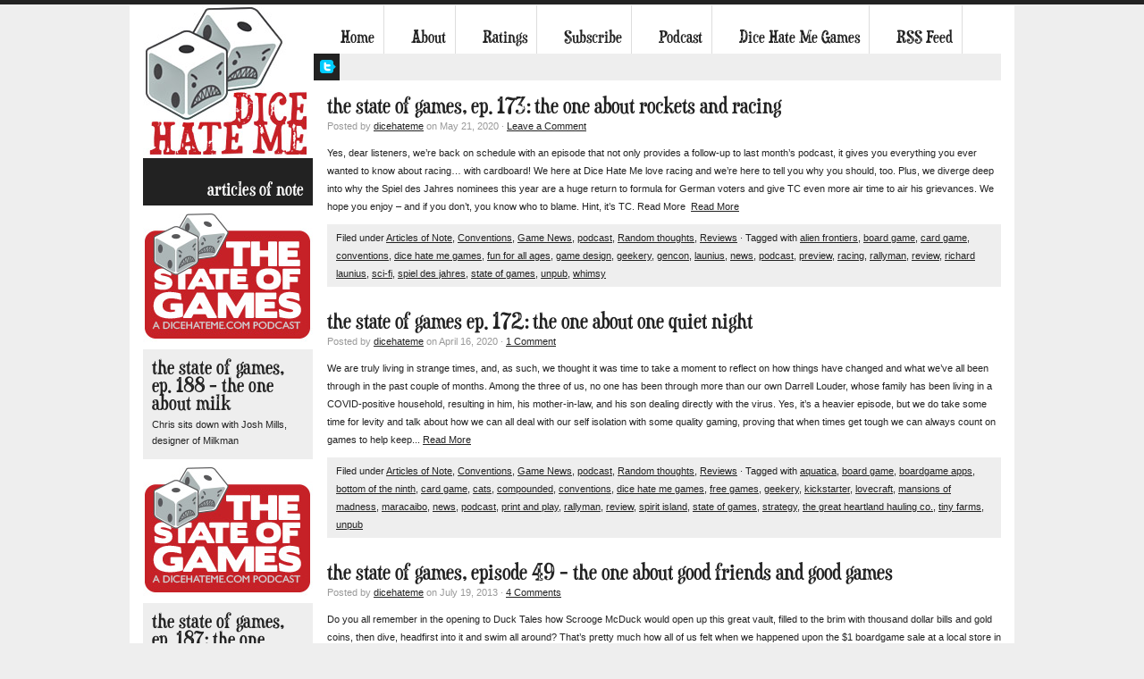

--- FILE ---
content_type: text/html; charset=UTF-8
request_url: https://dicehateme.com/tag/rallyman/
body_size: 8645
content:
<!DOCTYPE html PUBLIC "-//W3C//DTD XHTML 1.0 Transitional//EN" "http://www.w3.org/TR/xhtml1/DTD/xhtml1-transitional.dtd">
<html xmlns="http://www.w3.org/1999/xhtml" lang="en-US"
 xmlns:og="http://opengraphprotocol.org/schema/"
 xmlns:fb="http://www.facebook.com/2008/fbml">
<head profile="http://gmpg.org/xfn/11">

<meta http-equiv="Content-Type" content="text/html; charset=UTF-8" />
<meta name="distribution" content="global" />
<meta name="robots" content="follow, all" />
<meta name="language" content="en" />
<meta name="verify-v1" content="7XvBEj6Tw9dyXjHST/9sgRGxGymxFdHIZsM6Ob/xo5E=" />

<title>Rallyman | Dice Hate Me</title>
<link rel="Shortcut Icon" href="https://dicehateme.com/wp-content/themes/organic_block/organic_block/images/favicon.ico" type="image/x-icon" />

<link rel="stylesheet" href="https://dicehateme.com/wp-content/themes/organic_block/organic_block/style.css" type="text/css" media="screen" />
<link rel="alternate" type="application/rss+xml" title="Dice Hate Me RSS Feed" href="https://dicehateme.com/feed/" />
<link rel="alternate" type="application/atom+xml" title="Dice Hate Me Atom Feed" href="https://dicehateme.com/feed/atom/" />
<link rel="pingback" href="https://dicehateme.com/xmlrpc.php" />

 
	<meta property="og:type" content="article" />
   <meta property="og:title" content="Dice Hate Me" />
	<meta property="og:url" content="https://dicehateme.com"/>
	<meta property="og:description" content="A blog about boardgames, geek culture and shoggoth sightings." />
    <meta property="og:image" content="https://dicehateme.com/wp-content/uploads/2014/01/stateofgamesthumbnew.jpg" />
<meta name='robots' content='max-image-preview:large' />
				
	<script type="text/javascript">//<![CDATA[
	// Google Analytics for WordPress by Yoast v4.1 | http://yoast.com/wordpress/google-analytics/
	var _gaq = _gaq || [];
	_gaq.push(['_setAccount','UA-7363413-4']);
	_gaq.push(['_trackPageview'],['_trackPageLoadTime']);
	(function() {
		var ga = document.createElement('script'); ga.type = 'text/javascript'; ga.async = true;
		ga.src = ('https:' == document.location.protocol ? 'https://ssl' : 'http://www') + '.google-analytics.com/ga.js';
		var s = document.getElementsByTagName('script')[0]; s.parentNode.insertBefore(ga, s);
	})();
	//]]></script>
<link rel="alternate" type="application/rss+xml" title="Dice Hate Me &raquo; rallyman Tag Feed" href="https://dicehateme.com/tag/rallyman/feed/" />
<script type="text/javascript">
window._wpemojiSettings = {"baseUrl":"https:\/\/s.w.org\/images\/core\/emoji\/14.0.0\/72x72\/","ext":".png","svgUrl":"https:\/\/s.w.org\/images\/core\/emoji\/14.0.0\/svg\/","svgExt":".svg","source":{"concatemoji":"https:\/\/dicehateme.com\/wp-includes\/js\/wp-emoji-release.min.js?ver=6.1.9"}};
/*! This file is auto-generated */
!function(e,a,t){var n,r,o,i=a.createElement("canvas"),p=i.getContext&&i.getContext("2d");function s(e,t){var a=String.fromCharCode,e=(p.clearRect(0,0,i.width,i.height),p.fillText(a.apply(this,e),0,0),i.toDataURL());return p.clearRect(0,0,i.width,i.height),p.fillText(a.apply(this,t),0,0),e===i.toDataURL()}function c(e){var t=a.createElement("script");t.src=e,t.defer=t.type="text/javascript",a.getElementsByTagName("head")[0].appendChild(t)}for(o=Array("flag","emoji"),t.supports={everything:!0,everythingExceptFlag:!0},r=0;r<o.length;r++)t.supports[o[r]]=function(e){if(p&&p.fillText)switch(p.textBaseline="top",p.font="600 32px Arial",e){case"flag":return s([127987,65039,8205,9895,65039],[127987,65039,8203,9895,65039])?!1:!s([55356,56826,55356,56819],[55356,56826,8203,55356,56819])&&!s([55356,57332,56128,56423,56128,56418,56128,56421,56128,56430,56128,56423,56128,56447],[55356,57332,8203,56128,56423,8203,56128,56418,8203,56128,56421,8203,56128,56430,8203,56128,56423,8203,56128,56447]);case"emoji":return!s([129777,127995,8205,129778,127999],[129777,127995,8203,129778,127999])}return!1}(o[r]),t.supports.everything=t.supports.everything&&t.supports[o[r]],"flag"!==o[r]&&(t.supports.everythingExceptFlag=t.supports.everythingExceptFlag&&t.supports[o[r]]);t.supports.everythingExceptFlag=t.supports.everythingExceptFlag&&!t.supports.flag,t.DOMReady=!1,t.readyCallback=function(){t.DOMReady=!0},t.supports.everything||(n=function(){t.readyCallback()},a.addEventListener?(a.addEventListener("DOMContentLoaded",n,!1),e.addEventListener("load",n,!1)):(e.attachEvent("onload",n),a.attachEvent("onreadystatechange",function(){"complete"===a.readyState&&t.readyCallback()})),(e=t.source||{}).concatemoji?c(e.concatemoji):e.wpemoji&&e.twemoji&&(c(e.twemoji),c(e.wpemoji)))}(window,document,window._wpemojiSettings);
</script>
<style type="text/css">
img.wp-smiley,
img.emoji {
	display: inline !important;
	border: none !important;
	box-shadow: none !important;
	height: 1em !important;
	width: 1em !important;
	margin: 0 0.07em !important;
	vertical-align: -0.1em !important;
	background: none !important;
	padding: 0 !important;
}
</style>
	<link rel='stylesheet' id='wp-block-library-css' href='https://dicehateme.com/wp-includes/css/dist/block-library/style.min.css?ver=6.1.9' type='text/css' media='all' />
<link rel='stylesheet' id='classic-theme-styles-css' href='https://dicehateme.com/wp-includes/css/classic-themes.min.css?ver=1' type='text/css' media='all' />
<style id='global-styles-inline-css' type='text/css'>
body{--wp--preset--color--black: #000000;--wp--preset--color--cyan-bluish-gray: #abb8c3;--wp--preset--color--white: #ffffff;--wp--preset--color--pale-pink: #f78da7;--wp--preset--color--vivid-red: #cf2e2e;--wp--preset--color--luminous-vivid-orange: #ff6900;--wp--preset--color--luminous-vivid-amber: #fcb900;--wp--preset--color--light-green-cyan: #7bdcb5;--wp--preset--color--vivid-green-cyan: #00d084;--wp--preset--color--pale-cyan-blue: #8ed1fc;--wp--preset--color--vivid-cyan-blue: #0693e3;--wp--preset--color--vivid-purple: #9b51e0;--wp--preset--gradient--vivid-cyan-blue-to-vivid-purple: linear-gradient(135deg,rgba(6,147,227,1) 0%,rgb(155,81,224) 100%);--wp--preset--gradient--light-green-cyan-to-vivid-green-cyan: linear-gradient(135deg,rgb(122,220,180) 0%,rgb(0,208,130) 100%);--wp--preset--gradient--luminous-vivid-amber-to-luminous-vivid-orange: linear-gradient(135deg,rgba(252,185,0,1) 0%,rgba(255,105,0,1) 100%);--wp--preset--gradient--luminous-vivid-orange-to-vivid-red: linear-gradient(135deg,rgba(255,105,0,1) 0%,rgb(207,46,46) 100%);--wp--preset--gradient--very-light-gray-to-cyan-bluish-gray: linear-gradient(135deg,rgb(238,238,238) 0%,rgb(169,184,195) 100%);--wp--preset--gradient--cool-to-warm-spectrum: linear-gradient(135deg,rgb(74,234,220) 0%,rgb(151,120,209) 20%,rgb(207,42,186) 40%,rgb(238,44,130) 60%,rgb(251,105,98) 80%,rgb(254,248,76) 100%);--wp--preset--gradient--blush-light-purple: linear-gradient(135deg,rgb(255,206,236) 0%,rgb(152,150,240) 100%);--wp--preset--gradient--blush-bordeaux: linear-gradient(135deg,rgb(254,205,165) 0%,rgb(254,45,45) 50%,rgb(107,0,62) 100%);--wp--preset--gradient--luminous-dusk: linear-gradient(135deg,rgb(255,203,112) 0%,rgb(199,81,192) 50%,rgb(65,88,208) 100%);--wp--preset--gradient--pale-ocean: linear-gradient(135deg,rgb(255,245,203) 0%,rgb(182,227,212) 50%,rgb(51,167,181) 100%);--wp--preset--gradient--electric-grass: linear-gradient(135deg,rgb(202,248,128) 0%,rgb(113,206,126) 100%);--wp--preset--gradient--midnight: linear-gradient(135deg,rgb(2,3,129) 0%,rgb(40,116,252) 100%);--wp--preset--duotone--dark-grayscale: url('#wp-duotone-dark-grayscale');--wp--preset--duotone--grayscale: url('#wp-duotone-grayscale');--wp--preset--duotone--purple-yellow: url('#wp-duotone-purple-yellow');--wp--preset--duotone--blue-red: url('#wp-duotone-blue-red');--wp--preset--duotone--midnight: url('#wp-duotone-midnight');--wp--preset--duotone--magenta-yellow: url('#wp-duotone-magenta-yellow');--wp--preset--duotone--purple-green: url('#wp-duotone-purple-green');--wp--preset--duotone--blue-orange: url('#wp-duotone-blue-orange');--wp--preset--font-size--small: 13px;--wp--preset--font-size--medium: 20px;--wp--preset--font-size--large: 36px;--wp--preset--font-size--x-large: 42px;--wp--preset--spacing--20: 0.44rem;--wp--preset--spacing--30: 0.67rem;--wp--preset--spacing--40: 1rem;--wp--preset--spacing--50: 1.5rem;--wp--preset--spacing--60: 2.25rem;--wp--preset--spacing--70: 3.38rem;--wp--preset--spacing--80: 5.06rem;}:where(.is-layout-flex){gap: 0.5em;}body .is-layout-flow > .alignleft{float: left;margin-inline-start: 0;margin-inline-end: 2em;}body .is-layout-flow > .alignright{float: right;margin-inline-start: 2em;margin-inline-end: 0;}body .is-layout-flow > .aligncenter{margin-left: auto !important;margin-right: auto !important;}body .is-layout-constrained > .alignleft{float: left;margin-inline-start: 0;margin-inline-end: 2em;}body .is-layout-constrained > .alignright{float: right;margin-inline-start: 2em;margin-inline-end: 0;}body .is-layout-constrained > .aligncenter{margin-left: auto !important;margin-right: auto !important;}body .is-layout-constrained > :where(:not(.alignleft):not(.alignright):not(.alignfull)){max-width: var(--wp--style--global--content-size);margin-left: auto !important;margin-right: auto !important;}body .is-layout-constrained > .alignwide{max-width: var(--wp--style--global--wide-size);}body .is-layout-flex{display: flex;}body .is-layout-flex{flex-wrap: wrap;align-items: center;}body .is-layout-flex > *{margin: 0;}:where(.wp-block-columns.is-layout-flex){gap: 2em;}.has-black-color{color: var(--wp--preset--color--black) !important;}.has-cyan-bluish-gray-color{color: var(--wp--preset--color--cyan-bluish-gray) !important;}.has-white-color{color: var(--wp--preset--color--white) !important;}.has-pale-pink-color{color: var(--wp--preset--color--pale-pink) !important;}.has-vivid-red-color{color: var(--wp--preset--color--vivid-red) !important;}.has-luminous-vivid-orange-color{color: var(--wp--preset--color--luminous-vivid-orange) !important;}.has-luminous-vivid-amber-color{color: var(--wp--preset--color--luminous-vivid-amber) !important;}.has-light-green-cyan-color{color: var(--wp--preset--color--light-green-cyan) !important;}.has-vivid-green-cyan-color{color: var(--wp--preset--color--vivid-green-cyan) !important;}.has-pale-cyan-blue-color{color: var(--wp--preset--color--pale-cyan-blue) !important;}.has-vivid-cyan-blue-color{color: var(--wp--preset--color--vivid-cyan-blue) !important;}.has-vivid-purple-color{color: var(--wp--preset--color--vivid-purple) !important;}.has-black-background-color{background-color: var(--wp--preset--color--black) !important;}.has-cyan-bluish-gray-background-color{background-color: var(--wp--preset--color--cyan-bluish-gray) !important;}.has-white-background-color{background-color: var(--wp--preset--color--white) !important;}.has-pale-pink-background-color{background-color: var(--wp--preset--color--pale-pink) !important;}.has-vivid-red-background-color{background-color: var(--wp--preset--color--vivid-red) !important;}.has-luminous-vivid-orange-background-color{background-color: var(--wp--preset--color--luminous-vivid-orange) !important;}.has-luminous-vivid-amber-background-color{background-color: var(--wp--preset--color--luminous-vivid-amber) !important;}.has-light-green-cyan-background-color{background-color: var(--wp--preset--color--light-green-cyan) !important;}.has-vivid-green-cyan-background-color{background-color: var(--wp--preset--color--vivid-green-cyan) !important;}.has-pale-cyan-blue-background-color{background-color: var(--wp--preset--color--pale-cyan-blue) !important;}.has-vivid-cyan-blue-background-color{background-color: var(--wp--preset--color--vivid-cyan-blue) !important;}.has-vivid-purple-background-color{background-color: var(--wp--preset--color--vivid-purple) !important;}.has-black-border-color{border-color: var(--wp--preset--color--black) !important;}.has-cyan-bluish-gray-border-color{border-color: var(--wp--preset--color--cyan-bluish-gray) !important;}.has-white-border-color{border-color: var(--wp--preset--color--white) !important;}.has-pale-pink-border-color{border-color: var(--wp--preset--color--pale-pink) !important;}.has-vivid-red-border-color{border-color: var(--wp--preset--color--vivid-red) !important;}.has-luminous-vivid-orange-border-color{border-color: var(--wp--preset--color--luminous-vivid-orange) !important;}.has-luminous-vivid-amber-border-color{border-color: var(--wp--preset--color--luminous-vivid-amber) !important;}.has-light-green-cyan-border-color{border-color: var(--wp--preset--color--light-green-cyan) !important;}.has-vivid-green-cyan-border-color{border-color: var(--wp--preset--color--vivid-green-cyan) !important;}.has-pale-cyan-blue-border-color{border-color: var(--wp--preset--color--pale-cyan-blue) !important;}.has-vivid-cyan-blue-border-color{border-color: var(--wp--preset--color--vivid-cyan-blue) !important;}.has-vivid-purple-border-color{border-color: var(--wp--preset--color--vivid-purple) !important;}.has-vivid-cyan-blue-to-vivid-purple-gradient-background{background: var(--wp--preset--gradient--vivid-cyan-blue-to-vivid-purple) !important;}.has-light-green-cyan-to-vivid-green-cyan-gradient-background{background: var(--wp--preset--gradient--light-green-cyan-to-vivid-green-cyan) !important;}.has-luminous-vivid-amber-to-luminous-vivid-orange-gradient-background{background: var(--wp--preset--gradient--luminous-vivid-amber-to-luminous-vivid-orange) !important;}.has-luminous-vivid-orange-to-vivid-red-gradient-background{background: var(--wp--preset--gradient--luminous-vivid-orange-to-vivid-red) !important;}.has-very-light-gray-to-cyan-bluish-gray-gradient-background{background: var(--wp--preset--gradient--very-light-gray-to-cyan-bluish-gray) !important;}.has-cool-to-warm-spectrum-gradient-background{background: var(--wp--preset--gradient--cool-to-warm-spectrum) !important;}.has-blush-light-purple-gradient-background{background: var(--wp--preset--gradient--blush-light-purple) !important;}.has-blush-bordeaux-gradient-background{background: var(--wp--preset--gradient--blush-bordeaux) !important;}.has-luminous-dusk-gradient-background{background: var(--wp--preset--gradient--luminous-dusk) !important;}.has-pale-ocean-gradient-background{background: var(--wp--preset--gradient--pale-ocean) !important;}.has-electric-grass-gradient-background{background: var(--wp--preset--gradient--electric-grass) !important;}.has-midnight-gradient-background{background: var(--wp--preset--gradient--midnight) !important;}.has-small-font-size{font-size: var(--wp--preset--font-size--small) !important;}.has-medium-font-size{font-size: var(--wp--preset--font-size--medium) !important;}.has-large-font-size{font-size: var(--wp--preset--font-size--large) !important;}.has-x-large-font-size{font-size: var(--wp--preset--font-size--x-large) !important;}
.wp-block-navigation a:where(:not(.wp-element-button)){color: inherit;}
:where(.wp-block-columns.is-layout-flex){gap: 2em;}
.wp-block-pullquote{font-size: 1.5em;line-height: 1.6;}
</style>
<script type='text/javascript' src='https://dicehateme.com/wp-includes/js/jquery/jquery.min.js?ver=3.6.1' id='jquery-core-js'></script>
<script type='text/javascript' src='https://dicehateme.com/wp-includes/js/jquery/jquery-migrate.min.js?ver=3.3.2' id='jquery-migrate-js'></script>
<link rel="https://api.w.org/" href="https://dicehateme.com/wp-json/" /><link rel="alternate" type="application/json" href="https://dicehateme.com/wp-json/wp/v2/tags/269" /><link rel="EditURI" type="application/rsd+xml" title="RSD" href="https://dicehateme.com/xmlrpc.php?rsd" />
<link rel="wlwmanifest" type="application/wlwmanifest+xml" href="https://dicehateme.com/wp-includes/wlwmanifest.xml" />
<meta name="generator" content="WordPress 6.1.9" />

<!-- All in One SEO Pack 1.6.13.2 by Michael Torbert of Semper Fi Web Design[606,638] -->
<link rel="canonical" href="https://dicehateme.com/tag/rallyman/" />
<!-- /all in one seo pack -->

<style type='text/css'>
.hilite {
	color: #fff;
	background-color: #972828;
}
</style>
<meta property="og:image" content="http://dicehateme.com/wp-content/uploads/2010/07/dicehatemelogo1.jpg" />
<meta property="og:site_name" content="Dice Hate Me" />
<meta property="og:type" content="article" />
<style type="text/css" media="all">
/* <![CDATA[ */
@import url("https://dicehateme.com/wp-content/plugins/wp-table-reloaded/css/plugin.css?ver=1.9.1");
@import url("https://dicehateme.com/wp-content/plugins/wp-table-reloaded/css/datatables.css?ver=1.9.1");
/* ]]> */
</style><script type='text/javascript'>/* <![CDATA[ */ var _wpaudio = {url: 'http://dicehateme.com/wp-content/plugins/wpaudio-mp3-player', enc: {}, convert_mp3_links: false, style: {text_font:'Sans-serif',text_size:'18px',text_weight:'normal',text_letter_spacing:'normal',text_color:'inherit',link_color:'#24f',link_hover_color:'#02f',bar_base_bg:'#eee',bar_load_bg:'#ccc',bar_position_bg:'#46f',sub_color:'#aaa'}}; /* ]]> */</script>
					<link rel="stylesheet zazzle" type="text/css" href="http://dicehateme.com/wp-content/plugins/zazzle-store-gallery/css/price_on_image.css" />
<style type="text/css">
#header #title a {
	background: url(https://dicehateme.com/wp-content/uploads/2014/01/dhmlogoforsite.jpg) no-repeat;
}
</style>

<!-- BEGIN Typekit Fonts for WordPress -->
<script type="text/javascript" src="https://use.typekit.com/wwx1plj.js"></script>
<script type="text/javascript">try{Typekit.load();}catch(e){}</script>
<style type="text/css">
#content h1 { font-family: "duality-steel-1","duality-steel-2", san-serif; }
#content h2 { font-family: "duality-steel-1","duality-steel-2", san-serif; }
#content h3 { font-family: "duality-steel-1","duality-steel-2", san-serif; }
#content h4 { font-family: "duality-steel-1","duality-steel-2", san-serif; }
#content h5 { font-family: "duality-steel-1","duality-steel-2", san-serif; }
#content h6 { font-family: "duality-steel-1","duality-steel-2", san-serif; }
#footertop h4 { font-family: "duality-steel-1","duality-steel-2", san-serif; }
#submit { font-family: "duality-steel-1","duality-steel-2", san-serif; }
#homeslider h4 { font-family: "duality-steel-1","duality-steel-2", san-serif; }
#homepagetop h4 { font-family: "duality-steel-1","duality-steel-2", san-serif; }
#header h1 { font-family: "duality-steel-1","duality-steel-2", san-serif; }
#content .homepagecontent h5 { font-family: "duality-steel-1","duality-steel-2", san-serif; }
#content .homepagecontent h4 { font-family: "duality-steel-1","duality-steel-2", san-serif; }
.portfoliotitle h4 { font-family: "duality-steel-1","duality-steel-2", san-serif; }
.ot-menu { font-family: "duality-steel-1","duality-steel-2", san-serif; }
.ot-menu .current_page_item { font-family: "duality-steel-1","duality-steel-2", san-serif; }
h4 { font-family: "duality-steel-1","duality-steel-2", san-serif; }
.ot-menu a { font-family: "duality-steel-1","duality-steel-2", san-serif; }
#content #homepagetop #homeslider h4 { font-family: "duality-steel-1","duality-steel-2", san-serif; }
</style>
<!-- END Typekit Fonts for WordPress -->


<script type="text/javascript" src="https://dicehateme.com/wp-content/themes/organic_block/organic_block/js/superfish/superfish.js"></script>
<script type="text/javascript" src="https://dicehateme.com/wp-content/themes/organic_block/organic_block/js/superfish/hoverIntent.js"></script>
<script type="text/javascript" src="https://dicehateme.com/wp-content/themes/organic_block/organic_block/js/jquery.flow.1.1.js"></script>
<script type="text/javascript" src="https://dicehateme.com/wp-content/themes/organic_block/organic_block/js/iepngfix_tilebg.js"></script>


<!--IE6 Fix-->
<style type="text/css">
	img, div, a, input, body, span { 
		behavior: url(https://dicehateme.com/wp-content/themes/organic_block/organic_block/images/iepngfix.htc);
	}
</style>

<script type="text/javascript"> 
	var $j = jQuery.noConflict();
	$j(document).ready(function() { 
		$j('ul.ot-menu').superfish(); 
	});
</script>

<script type="text/javascript">
	$j(function() {
        $j("div#controller").jFlow({
            slides: "#slides",
            width: "709px",
            height: "340px",
			timer: 7000,
	    	duration: 400
        });
    });
</script>

</head>

<body class="archive tag tag-rallyman tag-269">

<div id="wrap">

	<div id="content">

        <div id="header">
        
            <div class="headerleft">
                <p id="title"><a href="http://dicehateme.com/" title="Home">Dice Hate Me</a></p>
            </div>
        
        </div>
        
        <div id="navbar">
            <ul class="ot-menu">
                <li><a href="http://dicehateme.com">Home</a></li>
                <li class="page_item page-item-2"><a href="https://dicehateme.com/about/">About</a></li>
<li class="page_item page-item-65"><a href="https://dicehateme.com/ratings/">Ratings</a></li>
<li class="page_item page-item-1300"><a href="http://dicehateme.us1.list-manage.com/subscribe?u=006f8fbc1d89943a1673a16df&#038;id=04a7870d36">Subscribe</a></li>
<li class="page_item page-item-1608"><a href="https://dicehateme.com/podcast/">Podcast</a></li>
<li class="page_item page-item-3198"><a href="http://dicehatemegames.com/" target="_blank">Dice Hate Me Games</a></li>
<li class="feed"><a href="https://dicehateme.com/feed/">RSS Feed</a></li>            </ul>    
        </div>
        
        <div id="twitter">
    <a id="twittericon" target="_blank" href="http://twitter.com/dicehateme">My Twitter Feed</a>
    <div id="twitterfeed">
        <p></p>    </div>
</div>
	<div id="contentright">
    
		<div class="postarea">
	
			            
            <h3><a href="https://dicehateme.com/2020/05/the-state-of-games-ep-173-the-one-about-rockets-and-racing/" rel="bookmark">The State of Games, Ep. 173: The One About Rockets and Racing</a></h3>
            
                <div class="postauthor">
            
            		<p>Posted by <a href="https://dicehateme.com/author/admin/" title="Posts by dicehateme" rel="author">dicehateme</a> on May 21, 2020 &middot; <a href="https://dicehateme.com/2020/05/the-state-of-games-ep-173-the-one-about-rockets-and-racing/#comments">Leave a Comment</a>&nbsp;</p>
                    
                </div>
                
			<!--The tag page is currently using the Limit Post funtion and is currently set to display 450 characters. You can increase this or decreas it as you wish.-->
            
            <p>Yes, dear listeners, we&#8217;re back on schedule with an episode that not only provides a follow-up to last month&#8217;s podcast, it gives you everything you ever wanted to know about racing&#8230; with cardboard! We here at Dice Hate Me love racing and we&#8217;re here to tell you why you should, too. Plus, we diverge deep into why the Spiel des Jahres nominees this year are a huge return to formula for German voters and give TC even more air time to air his grievances. We hope you enjoy &#8211; and if you don&#8217;t, you know who to blame. Hint, it&#8217;s TC.
 Read More
&nbsp;<a href='https://dicehateme.com/2020/05/the-state-of-games-ep-173-the-one-about-rockets-and-racing/'>Read More</a></p><div style="clear:both;"></div>
            
			<div class="postmeta">
				<p>Filed under <a href="https://dicehateme.com/category/articles-of-note/" rel="category tag">Articles of Note</a>, <a href="https://dicehateme.com/category/conventions-2/" rel="category tag">Conventions</a>, <a href="https://dicehateme.com/category/game-news/" rel="category tag">Game News</a>, <a href="https://dicehateme.com/category/podcast/" rel="category tag">podcast</a>, <a href="https://dicehateme.com/category/random-thoughts/" rel="category tag">Random thoughts</a>, <a href="https://dicehateme.com/category/reviews/" rel="category tag">Reviews</a> &middot; Tagged with <a href="https://dicehateme.com/tag/alien-frontiers/" rel="tag">alien frontiers</a>, <a href="https://dicehateme.com/tag/board-game/" rel="tag">board game</a>, <a href="https://dicehateme.com/tag/card-game/" rel="tag">card game</a>, <a href="https://dicehateme.com/tag/conventions/" rel="tag">conventions</a>, <a href="https://dicehateme.com/tag/dice-hate-me-games/" rel="tag">dice hate me games</a>, <a href="https://dicehateme.com/tag/fun-for-all-ages/" rel="tag">fun for all ages</a>, <a href="https://dicehateme.com/tag/game-design/" rel="tag">game design</a>, <a href="https://dicehateme.com/tag/geekery/" rel="tag">geekery</a>, <a href="https://dicehateme.com/tag/gencon/" rel="tag">gencon</a>, <a href="https://dicehateme.com/tag/launius/" rel="tag">launius</a>, <a href="https://dicehateme.com/tag/news/" rel="tag">news</a>, <a href="https://dicehateme.com/tag/podcast/" rel="tag">podcast</a>, <a href="https://dicehateme.com/tag/preview/" rel="tag">preview</a>, <a href="https://dicehateme.com/tag/racing/" rel="tag">racing</a>, <a href="https://dicehateme.com/tag/rallyman/" rel="tag">rallyman</a>, <a href="https://dicehateme.com/tag/review/" rel="tag">review</a>, <a href="https://dicehateme.com/tag/richard-launius/" rel="tag">richard launius</a>, <a href="https://dicehateme.com/tag/sci-fi/" rel="tag">sci-fi</a>, <a href="https://dicehateme.com/tag/spiel-des-jahres/" rel="tag">spiel des jahres</a>, <a href="https://dicehateme.com/tag/state-of-games/" rel="tag">state of games</a>, <a href="https://dicehateme.com/tag/unpub/" rel="tag">unpub</a>, <a href="https://dicehateme.com/tag/whimsy/" rel="tag">whimsy</a></p>
			</div>
            		
			            
            <h3><a href="https://dicehateme.com/2020/04/the-state-of-games-ep-172-the-one-about-one-quiet-night/" rel="bookmark">The State of Games Ep. 172: The One About One Quiet Night</a></h3>
            
                <div class="postauthor">
            
            		<p>Posted by <a href="https://dicehateme.com/author/admin/" title="Posts by dicehateme" rel="author">dicehateme</a> on April 16, 2020 &middot; <a href="https://dicehateme.com/2020/04/the-state-of-games-ep-172-the-one-about-one-quiet-night/#comments">1 Comment</a>&nbsp;</p>
                    
                </div>
                
			<!--The tag page is currently using the Limit Post funtion and is currently set to display 450 characters. You can increase this or decreas it as you wish.-->
            
            <p>We are truly living in strange times, and, as such, we thought it was time to take a moment to reflect on how things have changed and what we&#8217;ve all been through in the past couple of months. Among the three of us, no one has been through more than our own Darrell Louder, whose family has been living in a COVID-positive household, resulting in him, his mother-in-law, and his son dealing directly with the virus. Yes, it&#8217;s a heavier episode, but we do take some time for levity and talk about how we can all deal with our self isolation with some quality gaming, proving that when times get tough we can always count on games to help keep...&nbsp;<a href='https://dicehateme.com/2020/04/the-state-of-games-ep-172-the-one-about-one-quiet-night/'>Read More</a></p><div style="clear:both;"></div>
            
			<div class="postmeta">
				<p>Filed under <a href="https://dicehateme.com/category/articles-of-note/" rel="category tag">Articles of Note</a>, <a href="https://dicehateme.com/category/conventions-2/" rel="category tag">Conventions</a>, <a href="https://dicehateme.com/category/game-news/" rel="category tag">Game News</a>, <a href="https://dicehateme.com/category/podcast/" rel="category tag">podcast</a>, <a href="https://dicehateme.com/category/random-thoughts/" rel="category tag">Random thoughts</a>, <a href="https://dicehateme.com/category/reviews/" rel="category tag">Reviews</a> &middot; Tagged with <a href="https://dicehateme.com/tag/aquatica/" rel="tag">aquatica</a>, <a href="https://dicehateme.com/tag/board-game/" rel="tag">board game</a>, <a href="https://dicehateme.com/tag/boardgame-apps/" rel="tag">boardgame apps</a>, <a href="https://dicehateme.com/tag/bottom-of-the-ninth/" rel="tag">bottom of the ninth</a>, <a href="https://dicehateme.com/tag/card-game/" rel="tag">card game</a>, <a href="https://dicehateme.com/tag/cats/" rel="tag">cats</a>, <a href="https://dicehateme.com/tag/compounded/" rel="tag">compounded</a>, <a href="https://dicehateme.com/tag/conventions/" rel="tag">conventions</a>, <a href="https://dicehateme.com/tag/dice-hate-me-games/" rel="tag">dice hate me games</a>, <a href="https://dicehateme.com/tag/free-games/" rel="tag">free games</a>, <a href="https://dicehateme.com/tag/geekery/" rel="tag">geekery</a>, <a href="https://dicehateme.com/tag/kickstarter/" rel="tag">kickstarter</a>, <a href="https://dicehateme.com/tag/lovecraft/" rel="tag">lovecraft</a>, <a href="https://dicehateme.com/tag/mansions-of-madness/" rel="tag">mansions of madness</a>, <a href="https://dicehateme.com/tag/maracaibo/" rel="tag">maracaibo</a>, <a href="https://dicehateme.com/tag/news/" rel="tag">news</a>, <a href="https://dicehateme.com/tag/podcast/" rel="tag">podcast</a>, <a href="https://dicehateme.com/tag/print-and-play/" rel="tag">print and play</a>, <a href="https://dicehateme.com/tag/rallyman/" rel="tag">rallyman</a>, <a href="https://dicehateme.com/tag/review/" rel="tag">review</a>, <a href="https://dicehateme.com/tag/spirit-island/" rel="tag">spirit island</a>, <a href="https://dicehateme.com/tag/state-of-games/" rel="tag">state of games</a>, <a href="https://dicehateme.com/tag/strategy/" rel="tag">strategy</a>, <a href="https://dicehateme.com/tag/the-great-heartland-hauling-co/" rel="tag">the great heartland hauling co.</a>, <a href="https://dicehateme.com/tag/tiny-farms/" rel="tag">tiny farms</a>, <a href="https://dicehateme.com/tag/unpub/" rel="tag">unpub</a></p>
			</div>
            		
			            
            <h3><a href="https://dicehateme.com/2013/07/the-state-of-games-episode-49-the-one-about-good-friends-and-good-games/" rel="bookmark">The State of Games, Episode 49 &#8211; The One About Good Friends and Good Games</a></h3>
            
                <div class="postauthor">
            
            		<p>Posted by <a href="https://dicehateme.com/author/admin/" title="Posts by dicehateme" rel="author">dicehateme</a> on July 19, 2013 &middot; <a href="https://dicehateme.com/2013/07/the-state-of-games-episode-49-the-one-about-good-friends-and-good-games/#comments">4 Comments</a>&nbsp;</p>
                    
                </div>
                
			<!--The tag page is currently using the Limit Post funtion and is currently set to display 450 characters. You can increase this or decreas it as you wish.-->
            
            <p>Do you all remember in the opening to Duck Tales how Scrooge McDuck would open up this great vault, filled to the brim with thousand dollar bills and gold coins, then dive, headfirst into it and swim all around? That&#8217;s pretty much how all of us felt when we happened upon the $1 boardgame sale at a local store in Dover, Delaware. Feeding the cardboard addiction never felt so good.
 Read More
&nbsp;<a href='https://dicehateme.com/2013/07/the-state-of-games-episode-49-the-one-about-good-friends-and-good-games/'>Read More</a></p><div style="clear:both;"></div>
            
			<div class="postmeta">
				<p>Filed under <a href="https://dicehateme.com/category/articles-of-note/" rel="category tag">Articles of Note</a>, <a href="https://dicehateme.com/category/game-news/" rel="category tag">Game News</a>, <a href="https://dicehateme.com/category/podcast/" rel="category tag">podcast</a>, <a href="https://dicehateme.com/category/random-thoughts/" rel="category tag">Random thoughts</a>, <a href="https://dicehateme.com/category/reviews/" rel="category tag">Reviews</a> &middot; Tagged with <a href="https://dicehateme.com/tag/alhambra/" rel="tag">alhambra</a>, <a href="https://dicehateme.com/tag/board-game/" rel="tag">board game</a>, <a href="https://dicehateme.com/tag/card-game/" rel="tag">card game</a>, <a href="https://dicehateme.com/tag/compounded/" rel="tag">compounded</a>, <a href="https://dicehateme.com/tag/dice/" rel="tag">dice</a>, <a href="https://dicehateme.com/tag/dice-hate-me-games/" rel="tag">dice hate me games</a>, <a href="https://dicehateme.com/tag/fauna/" rel="tag">fauna</a>, <a href="https://dicehateme.com/tag/geekery/" rel="tag">geekery</a>, <a href="https://dicehateme.com/tag/podcast/" rel="tag">podcast</a>, <a href="https://dicehateme.com/tag/rallyman/" rel="tag">rallyman</a>, <a href="https://dicehateme.com/tag/review/" rel="tag">review</a>, <a href="https://dicehateme.com/tag/state-of-games/" rel="tag">state of games</a>, <a href="https://dicehateme.com/tag/strategy/" rel="tag">strategy</a>, <a href="https://dicehateme.com/tag/vivajava/" rel="tag">vivajava</a>, <a href="https://dicehateme.com/tag/vivajava-dice/" rel="tag">vivajava dice</a>, <a href="https://dicehateme.com/tag/whimsy/" rel="tag">whimsy</a></p>
			</div>
            		
						
			<div id="prevLink"><p></p></div>
			<div id="nextLink"><p></p></div>
            
                    
        </div>
	
	</div>
			
<!-- begin l_sidebar -->

<div id="sidebar_left">

	<h4 class="featuredtitle">Articles of Note</h4>
        
                    
            <div class="sidecontent">
                
                <a href="https://dicehateme.com/2023/04/the-state-of-games-ep-188-the-one-about-milk/" rel="bookmark"><img width="190" height="160" src="https://dicehateme.com/wp-content/uploads/2014/01/stateofgamesthumbnew.jpg" class="attachment-home-side size-home-side wp-post-image" alt="" decoding="async" loading="lazy" /></a>
                <h4><a href="https://dicehateme.com/2023/04/the-state-of-games-ep-188-the-one-about-milk/" rel="bookmark">The State of Games, Ep. 188 &#8211; The One About Milk</a></h4>
                <p>Chris sits down with Josh Mills, designer of Milkman</p>
                <div class="clear"></div>
            
            </div>
            
                    
            <div class="sidecontent">
                
                <a href="https://dicehateme.com/2023/03/the-state-of-games-ep-187-the-one-about-unpub-2023/" rel="bookmark"><img width="190" height="160" src="https://dicehateme.com/wp-content/uploads/2014/01/stateofgamesthumbnew.jpg" class="attachment-home-side size-home-side wp-post-image" alt="" decoding="async" loading="lazy" /></a>
                <h4><a href="https://dicehateme.com/2023/03/the-state-of-games-ep-187-the-one-about-unpub-2023/" rel="bookmark">The State of Games, Ep. 187: The One About Unpub 2023</a></h4>
                <p>Chris, Darrell, and TC talk highlights from the Unpub con.</p>
                <div class="clear"></div>
            
            </div>
            
                    
            <div class="sidecontent">
                
                <a href="https://dicehateme.com/2023/02/the-state-of-games-ep-186-the-one-about-our-robot-overlords/" rel="bookmark"><img width="190" height="160" src="https://dicehateme.com/wp-content/uploads/2014/01/stateofgamesthumbnew.jpg" class="attachment-home-side size-home-side wp-post-image" alt="" decoding="async" loading="lazy" /></a>
                <h4><a href="https://dicehateme.com/2023/02/the-state-of-games-ep-186-the-one-about-our-robot-overlords/" rel="bookmark">The State of Games, Ep. 186: The One About Our Robot Overlords</a></h4>
                <p>Chris, Darrell, and TC talk the impact of AI on gaming</p>
                <div class="clear"></div>
            
            </div>
            
                    
            <div class="sidecontent">
                
                <a href="https://dicehateme.com/2022/12/the-state-of-games-ep-185-the-one-about-crossing-the-line/" rel="bookmark"><img width="190" height="160" src="https://dicehateme.com/wp-content/uploads/2014/01/stateofgamesthumbnew.jpg" class="attachment-home-side size-home-side wp-post-image" alt="" decoding="async" loading="lazy" /></a>
                <h4><a href="https://dicehateme.com/2022/12/the-state-of-games-ep-185-the-one-about-crossing-the-line/" rel="bookmark">The State of Games, Ep. 185: The One About Crossing the Line</a></h4>
                <p>Chris and TC talk about games and bad behavior</p>
                <div class="clear"></div>
            
            </div>
            
                    
            <div class="sidecontent">
                
                <a href="https://dicehateme.com/2022/10/the-state-of-games-ep-184-the-one-about-catching-up/" rel="bookmark"><img width="190" height="160" src="https://dicehateme.com/wp-content/uploads/2014/01/stateofgamesthumbnew.jpg" class="attachment-home-side size-home-side wp-post-image" alt="" decoding="async" loading="lazy" /></a>
                <h4><a href="https://dicehateme.com/2022/10/the-state-of-games-ep-184-the-one-about-catching-up/" rel="bookmark">The State of Games, Ep. 184: The One About Catching Up</a></h4>
                <p>Chris, Darrell, and TC catch up after a long hiatus</p>
                <div class="clear"></div>
            
            </div>
            
                    
            <div class="sidecontent">
                
                <a href="https://dicehateme.com/2022/06/the-state-of-games-ep-183-the-one-about-works-in-progress/" rel="bookmark"><img width="190" height="160" src="https://dicehateme.com/wp-content/uploads/2014/01/stateofgamesthumbnew.jpg" class="attachment-home-side size-home-side wp-post-image" alt="" decoding="async" loading="lazy" /></a>
                <h4><a href="https://dicehateme.com/2022/06/the-state-of-games-ep-183-the-one-about-works-in-progress/" rel="bookmark">The State of Games, Ep. 183: The One About Works in Progress</a></h4>
                <p>Talk of upcoming projects; importance of adapting</p>
                <div class="clear"></div>
            
            </div>
            
                    
            <div class="sidecontent">
                
                <a href="https://dicehateme.com/2022/05/the-state-of-games-ep-182-the-one-about-getting-the-brand-back-together/" rel="bookmark"><img width="190" height="160" src="https://dicehateme.com/wp-content/uploads/2014/01/stateofgamesthumbnew.jpg" class="attachment-home-side size-home-side wp-post-image" alt="" decoding="async" loading="lazy" /></a>
                <h4><a href="https://dicehateme.com/2022/05/the-state-of-games-ep-182-the-one-about-getting-the-brand-back-together/" rel="bookmark">The State of Games, Ep. 182: The One About Getting the Brand Back Together</a></h4>
                <p>Darrell, TC, and Chris talk the separation of DHMG and GTG</p>
                <div class="clear"></div>
            
            </div>
            
        
	<div id="text-3" class="widget widget_text"><h4>Roll the Dice</h4>			<div class="textwidget"><p>So maybe you like what you see, and you wanna tell me, but you're shy and won't comment. I understand. It's cool. Maybe you've got a tip for a hot new game and you want me to take a look. Or maybe - just maybe - you're a big game company and want to advertise on the site, or offer me a six-figure salary. Whatever the occasion, if you wanna drop me a line, send it to <a href="mailto:chris@dicehateme.com">my email address </a>and we'll talk. No big whoop.</p>
<p>This blog is brought to you by the letters C, K, and the number 23. <i>Fnord.</i></p>
</div>
		</div><div id="archives-3" class="widget widget_archive"><h4>The game closet</h4>
			<ul>
					<li><a href='https://dicehateme.com/2023/12/'>December 2023</a></li>
	<li><a href='https://dicehateme.com/2023/04/'>April 2023</a></li>
	<li><a href='https://dicehateme.com/2023/03/'>March 2023</a></li>
	<li><a href='https://dicehateme.com/2023/02/'>February 2023</a></li>
	<li><a href='https://dicehateme.com/2022/12/'>December 2022</a></li>
	<li><a href='https://dicehateme.com/2022/10/'>October 2022</a></li>
	<li><a href='https://dicehateme.com/2022/06/'>June 2022</a></li>
	<li><a href='https://dicehateme.com/2022/05/'>May 2022</a></li>
	<li><a href='https://dicehateme.com/2022/03/'>March 2022</a></li>
	<li><a href='https://dicehateme.com/2022/01/'>January 2022</a></li>
	<li><a href='https://dicehateme.com/2021/12/'>December 2021</a></li>
	<li><a href='https://dicehateme.com/2021/08/'>August 2021</a></li>
	<li><a href='https://dicehateme.com/2021/05/'>May 2021</a></li>
	<li><a href='https://dicehateme.com/2021/04/'>April 2021</a></li>
	<li><a href='https://dicehateme.com/2021/03/'>March 2021</a></li>
	<li><a href='https://dicehateme.com/2021/02/'>February 2021</a></li>
	<li><a href='https://dicehateme.com/2020/12/'>December 2020</a></li>
	<li><a href='https://dicehateme.com/2020/06/'>June 2020</a></li>
	<li><a href='https://dicehateme.com/2020/05/'>May 2020</a></li>
	<li><a href='https://dicehateme.com/2020/04/'>April 2020</a></li>
	<li><a href='https://dicehateme.com/2020/02/'>February 2020</a></li>
	<li><a href='https://dicehateme.com/2020/01/'>January 2020</a></li>
	<li><a href='https://dicehateme.com/2019/12/'>December 2019</a></li>
	<li><a href='https://dicehateme.com/2019/11/'>November 2019</a></li>
	<li><a href='https://dicehateme.com/2019/08/'>August 2019</a></li>
	<li><a href='https://dicehateme.com/2019/05/'>May 2019</a></li>
	<li><a href='https://dicehateme.com/2019/04/'>April 2019</a></li>
	<li><a href='https://dicehateme.com/2019/03/'>March 2019</a></li>
	<li><a href='https://dicehateme.com/2019/02/'>February 2019</a></li>
	<li><a href='https://dicehateme.com/2019/01/'>January 2019</a></li>
	<li><a href='https://dicehateme.com/2018/12/'>December 2018</a></li>
	<li><a href='https://dicehateme.com/2018/11/'>November 2018</a></li>
	<li><a href='https://dicehateme.com/2018/10/'>October 2018</a></li>
	<li><a href='https://dicehateme.com/2018/09/'>September 2018</a></li>
	<li><a href='https://dicehateme.com/2018/08/'>August 2018</a></li>
	<li><a href='https://dicehateme.com/2018/07/'>July 2018</a></li>
	<li><a href='https://dicehateme.com/2018/06/'>June 2018</a></li>
	<li><a href='https://dicehateme.com/2018/05/'>May 2018</a></li>
	<li><a href='https://dicehateme.com/2018/04/'>April 2018</a></li>
	<li><a href='https://dicehateme.com/2018/03/'>March 2018</a></li>
	<li><a href='https://dicehateme.com/2018/02/'>February 2018</a></li>
	<li><a href='https://dicehateme.com/2018/01/'>January 2018</a></li>
	<li><a href='https://dicehateme.com/2017/12/'>December 2017</a></li>
	<li><a href='https://dicehateme.com/2017/11/'>November 2017</a></li>
	<li><a href='https://dicehateme.com/2017/10/'>October 2017</a></li>
	<li><a href='https://dicehateme.com/2017/09/'>September 2017</a></li>
	<li><a href='https://dicehateme.com/2017/08/'>August 2017</a></li>
	<li><a href='https://dicehateme.com/2017/07/'>July 2017</a></li>
	<li><a href='https://dicehateme.com/2017/06/'>June 2017</a></li>
	<li><a href='https://dicehateme.com/2017/05/'>May 2017</a></li>
	<li><a href='https://dicehateme.com/2017/04/'>April 2017</a></li>
	<li><a href='https://dicehateme.com/2017/03/'>March 2017</a></li>
	<li><a href='https://dicehateme.com/2017/02/'>February 2017</a></li>
	<li><a href='https://dicehateme.com/2017/01/'>January 2017</a></li>
	<li><a href='https://dicehateme.com/2016/12/'>December 2016</a></li>
	<li><a href='https://dicehateme.com/2016/11/'>November 2016</a></li>
	<li><a href='https://dicehateme.com/2016/10/'>October 2016</a></li>
	<li><a href='https://dicehateme.com/2016/09/'>September 2016</a></li>
	<li><a href='https://dicehateme.com/2016/08/'>August 2016</a></li>
	<li><a href='https://dicehateme.com/2016/07/'>July 2016</a></li>
	<li><a href='https://dicehateme.com/2016/06/'>June 2016</a></li>
	<li><a href='https://dicehateme.com/2016/05/'>May 2016</a></li>
	<li><a href='https://dicehateme.com/2016/04/'>April 2016</a></li>
	<li><a href='https://dicehateme.com/2016/03/'>March 2016</a></li>
	<li><a href='https://dicehateme.com/2016/02/'>February 2016</a></li>
	<li><a href='https://dicehateme.com/2016/01/'>January 2016</a></li>
	<li><a href='https://dicehateme.com/2015/12/'>December 2015</a></li>
	<li><a href='https://dicehateme.com/2015/11/'>November 2015</a></li>
	<li><a href='https://dicehateme.com/2015/10/'>October 2015</a></li>
	<li><a href='https://dicehateme.com/2015/09/'>September 2015</a></li>
	<li><a href='https://dicehateme.com/2015/08/'>August 2015</a></li>
	<li><a href='https://dicehateme.com/2015/07/'>July 2015</a></li>
	<li><a href='https://dicehateme.com/2015/06/'>June 2015</a></li>
	<li><a href='https://dicehateme.com/2015/05/'>May 2015</a></li>
	<li><a href='https://dicehateme.com/2015/04/'>April 2015</a></li>
	<li><a href='https://dicehateme.com/2015/03/'>March 2015</a></li>
	<li><a href='https://dicehateme.com/2015/02/'>February 2015</a></li>
	<li><a href='https://dicehateme.com/2015/01/'>January 2015</a></li>
	<li><a href='https://dicehateme.com/2014/12/'>December 2014</a></li>
	<li><a href='https://dicehateme.com/2014/11/'>November 2014</a></li>
	<li><a href='https://dicehateme.com/2014/10/'>October 2014</a></li>
	<li><a href='https://dicehateme.com/2014/09/'>September 2014</a></li>
	<li><a href='https://dicehateme.com/2014/08/'>August 2014</a></li>
	<li><a href='https://dicehateme.com/2014/07/'>July 2014</a></li>
	<li><a href='https://dicehateme.com/2014/06/'>June 2014</a></li>
	<li><a href='https://dicehateme.com/2014/05/'>May 2014</a></li>
	<li><a href='https://dicehateme.com/2014/04/'>April 2014</a></li>
	<li><a href='https://dicehateme.com/2014/03/'>March 2014</a></li>
	<li><a href='https://dicehateme.com/2014/02/'>February 2014</a></li>
	<li><a href='https://dicehateme.com/2014/01/'>January 2014</a></li>
	<li><a href='https://dicehateme.com/2013/12/'>December 2013</a></li>
	<li><a href='https://dicehateme.com/2013/11/'>November 2013</a></li>
	<li><a href='https://dicehateme.com/2013/10/'>October 2013</a></li>
	<li><a href='https://dicehateme.com/2013/09/'>September 2013</a></li>
	<li><a href='https://dicehateme.com/2013/08/'>August 2013</a></li>
	<li><a href='https://dicehateme.com/2013/07/'>July 2013</a></li>
	<li><a href='https://dicehateme.com/2013/06/'>June 2013</a></li>
	<li><a href='https://dicehateme.com/2013/05/'>May 2013</a></li>
	<li><a href='https://dicehateme.com/2013/04/'>April 2013</a></li>
	<li><a href='https://dicehateme.com/2013/03/'>March 2013</a></li>
	<li><a href='https://dicehateme.com/2013/02/'>February 2013</a></li>
	<li><a href='https://dicehateme.com/2013/01/'>January 2013</a></li>
	<li><a href='https://dicehateme.com/2012/12/'>December 2012</a></li>
	<li><a href='https://dicehateme.com/2012/11/'>November 2012</a></li>
	<li><a href='https://dicehateme.com/2012/10/'>October 2012</a></li>
	<li><a href='https://dicehateme.com/2012/09/'>September 2012</a></li>
	<li><a href='https://dicehateme.com/2012/08/'>August 2012</a></li>
	<li><a href='https://dicehateme.com/2012/07/'>July 2012</a></li>
	<li><a href='https://dicehateme.com/2012/06/'>June 2012</a></li>
	<li><a href='https://dicehateme.com/2012/05/'>May 2012</a></li>
	<li><a href='https://dicehateme.com/2012/04/'>April 2012</a></li>
	<li><a href='https://dicehateme.com/2012/03/'>March 2012</a></li>
	<li><a href='https://dicehateme.com/2012/02/'>February 2012</a></li>
	<li><a href='https://dicehateme.com/2012/01/'>January 2012</a></li>
	<li><a href='https://dicehateme.com/2011/12/'>December 2011</a></li>
	<li><a href='https://dicehateme.com/2011/11/'>November 2011</a></li>
	<li><a href='https://dicehateme.com/2011/10/'>October 2011</a></li>
	<li><a href='https://dicehateme.com/2011/09/'>September 2011</a></li>
	<li><a href='https://dicehateme.com/2011/08/'>August 2011</a></li>
	<li><a href='https://dicehateme.com/2011/07/'>July 2011</a></li>
	<li><a href='https://dicehateme.com/2011/06/'>June 2011</a></li>
	<li><a href='https://dicehateme.com/2011/05/'>May 2011</a></li>
	<li><a href='https://dicehateme.com/2011/04/'>April 2011</a></li>
	<li><a href='https://dicehateme.com/2011/03/'>March 2011</a></li>
	<li><a href='https://dicehateme.com/2011/02/'>February 2011</a></li>
	<li><a href='https://dicehateme.com/2011/01/'>January 2011</a></li>
	<li><a href='https://dicehateme.com/2010/12/'>December 2010</a></li>
	<li><a href='https://dicehateme.com/2010/11/'>November 2010</a></li>
	<li><a href='https://dicehateme.com/2010/10/'>October 2010</a></li>
	<li><a href='https://dicehateme.com/2010/09/'>September 2010</a></li>
	<li><a href='https://dicehateme.com/2010/08/'>August 2010</a></li>
	<li><a href='https://dicehateme.com/2010/07/'>July 2010</a></li>
	<li><a href='https://dicehateme.com/2010/06/'>June 2010</a></li>
			</ul>

			</div>			
</div>
</div>

<!-- The main column ends  -->

<!-- begin footer -->

<div id="footertopbg">

    <div id="footertop">
        
            <div class="footertopleft">
				                            </div>
            
            <div class="footertopmid">
				                            </div>
            
            <div class="footertopright">
				                            </div>
            
    </div>

</div>

<div id="footerbg">

	<div id="footer">
    
    	<div class="footerright">
    		<a href="http://www.atomicraft.com" target="_blank" title="Premium WordPress Design"><img src="https://dicehateme.com/wp-content/themes/organic_block/organic_block/images/footer_logo.png" alt="Atomicraft Digital Media" /></a>
    	</div>
    
    	<div class="footerleft">
            <div class="footertop">
                <p>Copyright 2026 Dice Hate Me &middot; <a href="https://dicehateme.com/feed/rss/" target="_blank">RSS Feed</a> &middot; <a href="https://dicehateme.com/wp-login.php">Log in</a></p>
            </div>
            
            <div class="footerbottom">
                <p><a href="http://www.atomicraft.com/" target="_blank">Site customized</a> by <a href="http://www.atomicraft.com" target="_blank" title="Premium WordPress Design">Atomicraft Digital Media</a></p>
            </div>
        </div>
		
	</div>
	
</div>

<div style="clear:both;"></div>

</div>

<script type='text/javascript' src='http://dicehateme.com/wp-content/plugins/wpaudio-mp3-player/wpaudio.min.js?ver=3.1' id='wpaudio-js'></script>

<!--tracking code goes here-->
</body>
</html>